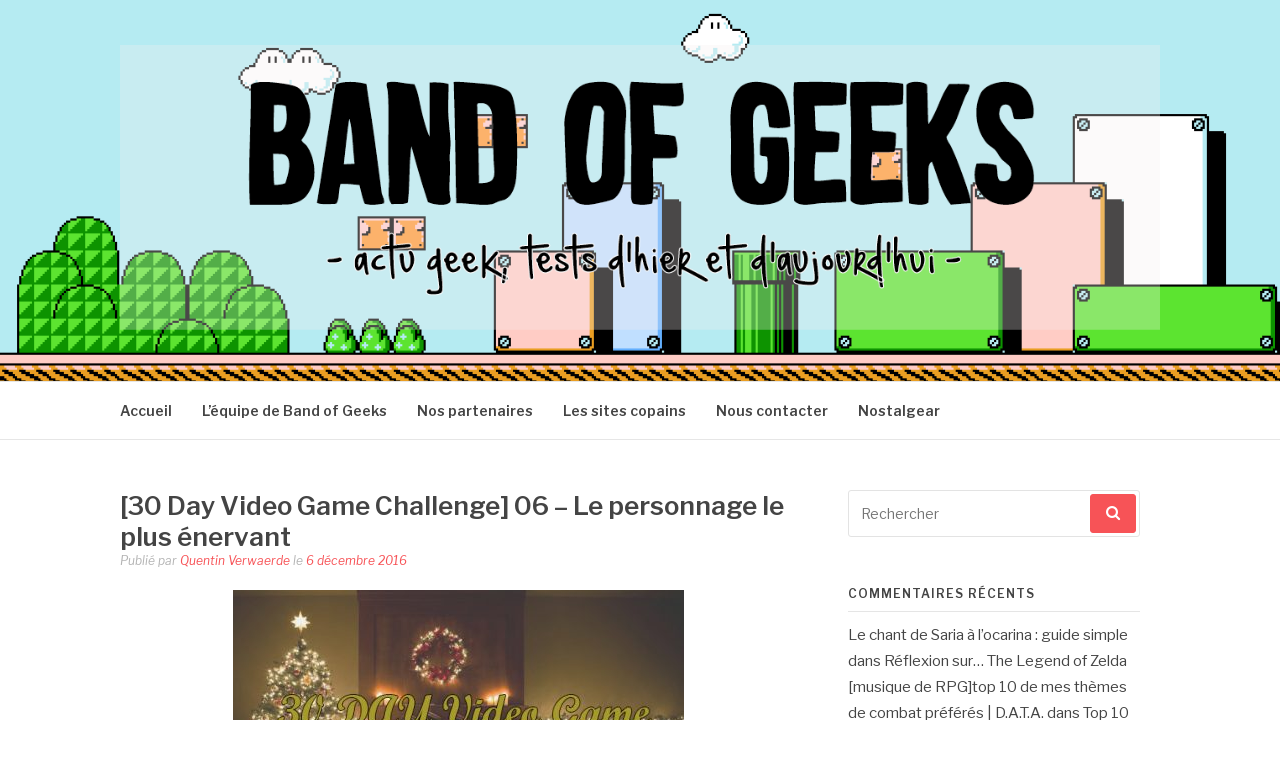

--- FILE ---
content_type: text/html; charset=UTF-8
request_url: https://bandofgeeks.fr/30-day-video-game-challenge-06-personnage-plus-enervant/
body_size: 19443
content:
<!DOCTYPE html>
<html lang="fr-FR">
<head>
<meta charset="UTF-8">
<meta name="viewport" content="width=device-width, initial-scale=1">
<link rel="profile" href="http://gmpg.org/xfn/11">
<link rel="pingback" href="https://bandofgeeks.fr/xmlrpc.php">

<meta name='robots' content='index, follow, max-image-preview:large, max-snippet:-1, max-video-preview:-1' />

	<!-- This site is optimized with the Yoast SEO plugin v26.7 - https://yoast.com/wordpress/plugins/seo/ -->
	<title>[30 Day Video Game Challenge] 06 - Le personnage le plus énervant - Band of Geeks</title>
	<meta name="description" content="Un 30 Day Video Game Challenge sous le signe d&#039;Orangina Rouge puisque le thème d&#039;aujourd&#039;hui est &quot;le personnage le plus énervant&quot;" />
	<link rel="canonical" href="https://bandofgeeks.fr/30-day-video-game-challenge-06-personnage-plus-enervant/" />
	<meta property="og:locale" content="fr_FR" />
	<meta property="og:type" content="article" />
	<meta property="og:title" content="[30 Day Video Game Challenge] 06 - Le personnage le plus énervant - Band of Geeks" />
	<meta property="og:description" content="Un 30 Day Video Game Challenge sous le signe d&#039;Orangina Rouge puisque le thème d&#039;aujourd&#039;hui est &quot;le personnage le plus énervant&quot;" />
	<meta property="og:url" content="https://bandofgeeks.fr/30-day-video-game-challenge-06-personnage-plus-enervant/" />
	<meta property="og:site_name" content="Band of Geeks" />
	<meta property="article:publisher" content="https://www.facebook.com/bandofgeeksfr" />
	<meta property="article:published_time" content="2016-12-06T06:00:59+00:00" />
	<meta property="og:image" content="https://bandofgeeks.fr/wp-content/uploads/2016/12/30-Day-Video-Game-Challenge-Logo-Band-of-Geeks.jpg" />
	<meta property="og:image:width" content="615" />
	<meta property="og:image:height" content="409" />
	<meta property="og:image:type" content="image/jpeg" />
	<meta name="author" content="Quentin Verwaerde" />
	<meta name="twitter:label1" content="Écrit par" />
	<meta name="twitter:data1" content="Quentin Verwaerde" />
	<meta name="twitter:label2" content="Durée de lecture estimée" />
	<meta name="twitter:data2" content="2 minutes" />
	<script type="application/ld+json" class="yoast-schema-graph">{"@context":"https://schema.org","@graph":[{"@type":"Article","@id":"https://bandofgeeks.fr/30-day-video-game-challenge-06-personnage-plus-enervant/#article","isPartOf":{"@id":"https://bandofgeeks.fr/30-day-video-game-challenge-06-personnage-plus-enervant/"},"author":{"name":"Quentin Verwaerde","@id":"https://bandofgeeks.fr/#/schema/person/9f8d9b4d1810d71dd8a6840a11b18b7e"},"headline":"[30 Day Video Game Challenge] 06 &#8211; Le personnage le plus énervant","datePublished":"2016-12-06T06:00:59+00:00","mainEntityOfPage":{"@id":"https://bandofgeeks.fr/30-day-video-game-challenge-06-personnage-plus-enervant/"},"wordCount":421,"commentCount":0,"publisher":{"@id":"https://bandofgeeks.fr/#organization"},"image":{"@id":"https://bandofgeeks.fr/30-day-video-game-challenge-06-personnage-plus-enervant/#primaryimage"},"thumbnailUrl":"https://bandofgeeks.fr/wp-content/uploads/2016/12/30-Day-Video-Game-Challenge-Logo-Band-of-Geeks.jpg","keywords":["Faris Nyannyan","Steins;Gate","visual-novel","Vitapéro"],"articleSection":["30 Day Video Game Challenge","Jeux Vidéo","PC","Playstation 3","PlayStation Vita"],"inLanguage":"fr-FR","potentialAction":[{"@type":"CommentAction","name":"Comment","target":["https://bandofgeeks.fr/30-day-video-game-challenge-06-personnage-plus-enervant/#respond"]}]},{"@type":"WebPage","@id":"https://bandofgeeks.fr/30-day-video-game-challenge-06-personnage-plus-enervant/","url":"https://bandofgeeks.fr/30-day-video-game-challenge-06-personnage-plus-enervant/","name":"[30 Day Video Game Challenge] 06 - Le personnage le plus énervant - Band of Geeks","isPartOf":{"@id":"https://bandofgeeks.fr/#website"},"primaryImageOfPage":{"@id":"https://bandofgeeks.fr/30-day-video-game-challenge-06-personnage-plus-enervant/#primaryimage"},"image":{"@id":"https://bandofgeeks.fr/30-day-video-game-challenge-06-personnage-plus-enervant/#primaryimage"},"thumbnailUrl":"https://bandofgeeks.fr/wp-content/uploads/2016/12/30-Day-Video-Game-Challenge-Logo-Band-of-Geeks.jpg","datePublished":"2016-12-06T06:00:59+00:00","description":"Un 30 Day Video Game Challenge sous le signe d'Orangina Rouge puisque le thème d'aujourd'hui est \"le personnage le plus énervant\"","breadcrumb":{"@id":"https://bandofgeeks.fr/30-day-video-game-challenge-06-personnage-plus-enervant/#breadcrumb"},"inLanguage":"fr-FR","potentialAction":[{"@type":"ReadAction","target":["https://bandofgeeks.fr/30-day-video-game-challenge-06-personnage-plus-enervant/"]}]},{"@type":"ImageObject","inLanguage":"fr-FR","@id":"https://bandofgeeks.fr/30-day-video-game-challenge-06-personnage-plus-enervant/#primaryimage","url":"https://bandofgeeks.fr/wp-content/uploads/2016/12/30-Day-Video-Game-Challenge-Logo-Band-of-Geeks.jpg","contentUrl":"https://bandofgeeks.fr/wp-content/uploads/2016/12/30-Day-Video-Game-Challenge-Logo-Band-of-Geeks.jpg","width":615,"height":409},{"@type":"BreadcrumbList","@id":"https://bandofgeeks.fr/30-day-video-game-challenge-06-personnage-plus-enervant/#breadcrumb","itemListElement":[{"@type":"ListItem","position":1,"name":"Accueil","item":"https://bandofgeeks.fr/"},{"@type":"ListItem","position":2,"name":"[30 Day Video Game Challenge] 06 &#8211; Le personnage le plus énervant"}]},{"@type":"WebSite","@id":"https://bandofgeeks.fr/#website","url":"https://bandofgeeks.fr/","name":"Band of Geeks","description":"Actu Geek d&#039;hier et d&#039;aujourd&#039;hui","publisher":{"@id":"https://bandofgeeks.fr/#organization"},"potentialAction":[{"@type":"SearchAction","target":{"@type":"EntryPoint","urlTemplate":"https://bandofgeeks.fr/?s={search_term_string}"},"query-input":{"@type":"PropertyValueSpecification","valueRequired":true,"valueName":"search_term_string"}}],"inLanguage":"fr-FR"},{"@type":"Organization","@id":"https://bandofgeeks.fr/#organization","name":"Band of Geeks","url":"https://bandofgeeks.fr/","logo":{"@type":"ImageObject","inLanguage":"fr-FR","@id":"https://bandofgeeks.fr/#/schema/logo/image/","url":"http://bandofgeeks.fr/wp-content/uploads/2015/04/Band-of-Geeks-Logo.png","contentUrl":"http://bandofgeeks.fr/wp-content/uploads/2015/04/Band-of-Geeks-Logo.png","width":382,"height":384,"caption":"Band of Geeks"},"image":{"@id":"https://bandofgeeks.fr/#/schema/logo/image/"},"sameAs":["https://www.facebook.com/bandofgeeksfr"]},{"@type":"Person","@id":"https://bandofgeeks.fr/#/schema/person/9f8d9b4d1810d71dd8a6840a11b18b7e","name":"Quentin Verwaerde","image":{"@type":"ImageObject","inLanguage":"fr-FR","@id":"https://bandofgeeks.fr/#/schema/person/image/","url":"https://secure.gravatar.com/avatar/ecd7c542476d96765b9482df92348700d6ed45227e3f771327443bd1050757ce?s=96&d=wp_user_avatar&r=g","contentUrl":"https://secure.gravatar.com/avatar/ecd7c542476d96765b9482df92348700d6ed45227e3f771327443bd1050757ce?s=96&d=wp_user_avatar&r=g","caption":"Quentin Verwaerde"},"description":"Passionné de Tokusatsu et accro à ma PSVita, je suis aussi chasseur de trophées à mes heures perdues : www.psnprofiles/aka-0","sameAs":["https://x.com/GVQuentin"],"url":"https://bandofgeeks.fr/author/quentin/"}]}</script>
	<!-- / Yoast SEO plugin. -->


<link rel='dns-prefetch' href='//secure.gravatar.com' />
<link rel='dns-prefetch' href='//cdn.jsdelivr.net' />
<link rel='dns-prefetch' href='//stats.wp.com' />
<link rel='dns-prefetch' href='//fonts.googleapis.com' />
<link rel='dns-prefetch' href='//v0.wordpress.com' />
<link rel='dns-prefetch' href='//widgets.wp.com' />
<link rel='dns-prefetch' href='//s0.wp.com' />
<link rel='dns-prefetch' href='//0.gravatar.com' />
<link rel='dns-prefetch' href='//1.gravatar.com' />
<link rel='dns-prefetch' href='//2.gravatar.com' />
<link rel="alternate" type="application/rss+xml" title="Band of Geeks &raquo; Flux" href="https://bandofgeeks.fr/feed/" />
<link rel="alternate" type="application/rss+xml" title="Band of Geeks &raquo; Flux des commentaires" href="https://bandofgeeks.fr/comments/feed/" />
<link rel="alternate" type="application/rss+xml" title="Band of Geeks &raquo; [30 Day Video Game Challenge] 06 &#8211; Le personnage le plus énervant Flux des commentaires" href="https://bandofgeeks.fr/30-day-video-game-challenge-06-personnage-plus-enervant/feed/" />
<link rel="alternate" title="oEmbed (JSON)" type="application/json+oembed" href="https://bandofgeeks.fr/wp-json/oembed/1.0/embed?url=https%3A%2F%2Fbandofgeeks.fr%2F30-day-video-game-challenge-06-personnage-plus-enervant%2F" />
<link rel="alternate" title="oEmbed (XML)" type="text/xml+oembed" href="https://bandofgeeks.fr/wp-json/oembed/1.0/embed?url=https%3A%2F%2Fbandofgeeks.fr%2F30-day-video-game-challenge-06-personnage-plus-enervant%2F&#038;format=xml" />
<style id='wp-img-auto-sizes-contain-inline-css' type='text/css'>
img:is([sizes=auto i],[sizes^="auto," i]){contain-intrinsic-size:3000px 1500px}
/*# sourceURL=wp-img-auto-sizes-contain-inline-css */
</style>
<link rel='stylesheet' id='usrStyle-css' href='https://bandofgeeks.fr/wp-content/plugins/universal-star-rating/css/style.css?ver=6.9' type='text/css' media='all' />
<style id='wp-emoji-styles-inline-css' type='text/css'>

	img.wp-smiley, img.emoji {
		display: inline !important;
		border: none !important;
		box-shadow: none !important;
		height: 1em !important;
		width: 1em !important;
		margin: 0 0.07em !important;
		vertical-align: -0.1em !important;
		background: none !important;
		padding: 0 !important;
	}
/*# sourceURL=wp-emoji-styles-inline-css */
</style>
<style id='wp-block-library-inline-css' type='text/css'>
:root{--wp-block-synced-color:#7a00df;--wp-block-synced-color--rgb:122,0,223;--wp-bound-block-color:var(--wp-block-synced-color);--wp-editor-canvas-background:#ddd;--wp-admin-theme-color:#007cba;--wp-admin-theme-color--rgb:0,124,186;--wp-admin-theme-color-darker-10:#006ba1;--wp-admin-theme-color-darker-10--rgb:0,107,160.5;--wp-admin-theme-color-darker-20:#005a87;--wp-admin-theme-color-darker-20--rgb:0,90,135;--wp-admin-border-width-focus:2px}@media (min-resolution:192dpi){:root{--wp-admin-border-width-focus:1.5px}}.wp-element-button{cursor:pointer}:root .has-very-light-gray-background-color{background-color:#eee}:root .has-very-dark-gray-background-color{background-color:#313131}:root .has-very-light-gray-color{color:#eee}:root .has-very-dark-gray-color{color:#313131}:root .has-vivid-green-cyan-to-vivid-cyan-blue-gradient-background{background:linear-gradient(135deg,#00d084,#0693e3)}:root .has-purple-crush-gradient-background{background:linear-gradient(135deg,#34e2e4,#4721fb 50%,#ab1dfe)}:root .has-hazy-dawn-gradient-background{background:linear-gradient(135deg,#faaca8,#dad0ec)}:root .has-subdued-olive-gradient-background{background:linear-gradient(135deg,#fafae1,#67a671)}:root .has-atomic-cream-gradient-background{background:linear-gradient(135deg,#fdd79a,#004a59)}:root .has-nightshade-gradient-background{background:linear-gradient(135deg,#330968,#31cdcf)}:root .has-midnight-gradient-background{background:linear-gradient(135deg,#020381,#2874fc)}:root{--wp--preset--font-size--normal:16px;--wp--preset--font-size--huge:42px}.has-regular-font-size{font-size:1em}.has-larger-font-size{font-size:2.625em}.has-normal-font-size{font-size:var(--wp--preset--font-size--normal)}.has-huge-font-size{font-size:var(--wp--preset--font-size--huge)}.has-text-align-center{text-align:center}.has-text-align-left{text-align:left}.has-text-align-right{text-align:right}.has-fit-text{white-space:nowrap!important}#end-resizable-editor-section{display:none}.aligncenter{clear:both}.items-justified-left{justify-content:flex-start}.items-justified-center{justify-content:center}.items-justified-right{justify-content:flex-end}.items-justified-space-between{justify-content:space-between}.screen-reader-text{border:0;clip-path:inset(50%);height:1px;margin:-1px;overflow:hidden;padding:0;position:absolute;width:1px;word-wrap:normal!important}.screen-reader-text:focus{background-color:#ddd;clip-path:none;color:#444;display:block;font-size:1em;height:auto;left:5px;line-height:normal;padding:15px 23px 14px;text-decoration:none;top:5px;width:auto;z-index:100000}html :where(.has-border-color){border-style:solid}html :where([style*=border-top-color]){border-top-style:solid}html :where([style*=border-right-color]){border-right-style:solid}html :where([style*=border-bottom-color]){border-bottom-style:solid}html :where([style*=border-left-color]){border-left-style:solid}html :where([style*=border-width]){border-style:solid}html :where([style*=border-top-width]){border-top-style:solid}html :where([style*=border-right-width]){border-right-style:solid}html :where([style*=border-bottom-width]){border-bottom-style:solid}html :where([style*=border-left-width]){border-left-style:solid}html :where(img[class*=wp-image-]){height:auto;max-width:100%}:where(figure){margin:0 0 1em}html :where(.is-position-sticky){--wp-admin--admin-bar--position-offset:var(--wp-admin--admin-bar--height,0px)}@media screen and (max-width:600px){html :where(.is-position-sticky){--wp-admin--admin-bar--position-offset:0px}}

/*# sourceURL=wp-block-library-inline-css */
</style><style id='global-styles-inline-css' type='text/css'>
:root{--wp--preset--aspect-ratio--square: 1;--wp--preset--aspect-ratio--4-3: 4/3;--wp--preset--aspect-ratio--3-4: 3/4;--wp--preset--aspect-ratio--3-2: 3/2;--wp--preset--aspect-ratio--2-3: 2/3;--wp--preset--aspect-ratio--16-9: 16/9;--wp--preset--aspect-ratio--9-16: 9/16;--wp--preset--color--black: #000000;--wp--preset--color--cyan-bluish-gray: #abb8c3;--wp--preset--color--white: #ffffff;--wp--preset--color--pale-pink: #f78da7;--wp--preset--color--vivid-red: #cf2e2e;--wp--preset--color--luminous-vivid-orange: #ff6900;--wp--preset--color--luminous-vivid-amber: #fcb900;--wp--preset--color--light-green-cyan: #7bdcb5;--wp--preset--color--vivid-green-cyan: #00d084;--wp--preset--color--pale-cyan-blue: #8ed1fc;--wp--preset--color--vivid-cyan-blue: #0693e3;--wp--preset--color--vivid-purple: #9b51e0;--wp--preset--gradient--vivid-cyan-blue-to-vivid-purple: linear-gradient(135deg,rgb(6,147,227) 0%,rgb(155,81,224) 100%);--wp--preset--gradient--light-green-cyan-to-vivid-green-cyan: linear-gradient(135deg,rgb(122,220,180) 0%,rgb(0,208,130) 100%);--wp--preset--gradient--luminous-vivid-amber-to-luminous-vivid-orange: linear-gradient(135deg,rgb(252,185,0) 0%,rgb(255,105,0) 100%);--wp--preset--gradient--luminous-vivid-orange-to-vivid-red: linear-gradient(135deg,rgb(255,105,0) 0%,rgb(207,46,46) 100%);--wp--preset--gradient--very-light-gray-to-cyan-bluish-gray: linear-gradient(135deg,rgb(238,238,238) 0%,rgb(169,184,195) 100%);--wp--preset--gradient--cool-to-warm-spectrum: linear-gradient(135deg,rgb(74,234,220) 0%,rgb(151,120,209) 20%,rgb(207,42,186) 40%,rgb(238,44,130) 60%,rgb(251,105,98) 80%,rgb(254,248,76) 100%);--wp--preset--gradient--blush-light-purple: linear-gradient(135deg,rgb(255,206,236) 0%,rgb(152,150,240) 100%);--wp--preset--gradient--blush-bordeaux: linear-gradient(135deg,rgb(254,205,165) 0%,rgb(254,45,45) 50%,rgb(107,0,62) 100%);--wp--preset--gradient--luminous-dusk: linear-gradient(135deg,rgb(255,203,112) 0%,rgb(199,81,192) 50%,rgb(65,88,208) 100%);--wp--preset--gradient--pale-ocean: linear-gradient(135deg,rgb(255,245,203) 0%,rgb(182,227,212) 50%,rgb(51,167,181) 100%);--wp--preset--gradient--electric-grass: linear-gradient(135deg,rgb(202,248,128) 0%,rgb(113,206,126) 100%);--wp--preset--gradient--midnight: linear-gradient(135deg,rgb(2,3,129) 0%,rgb(40,116,252) 100%);--wp--preset--font-size--small: 13px;--wp--preset--font-size--medium: 20px;--wp--preset--font-size--large: 36px;--wp--preset--font-size--x-large: 42px;--wp--preset--spacing--20: 0.44rem;--wp--preset--spacing--30: 0.67rem;--wp--preset--spacing--40: 1rem;--wp--preset--spacing--50: 1.5rem;--wp--preset--spacing--60: 2.25rem;--wp--preset--spacing--70: 3.38rem;--wp--preset--spacing--80: 5.06rem;--wp--preset--shadow--natural: 6px 6px 9px rgba(0, 0, 0, 0.2);--wp--preset--shadow--deep: 12px 12px 50px rgba(0, 0, 0, 0.4);--wp--preset--shadow--sharp: 6px 6px 0px rgba(0, 0, 0, 0.2);--wp--preset--shadow--outlined: 6px 6px 0px -3px rgb(255, 255, 255), 6px 6px rgb(0, 0, 0);--wp--preset--shadow--crisp: 6px 6px 0px rgb(0, 0, 0);}:where(.is-layout-flex){gap: 0.5em;}:where(.is-layout-grid){gap: 0.5em;}body .is-layout-flex{display: flex;}.is-layout-flex{flex-wrap: wrap;align-items: center;}.is-layout-flex > :is(*, div){margin: 0;}body .is-layout-grid{display: grid;}.is-layout-grid > :is(*, div){margin: 0;}:where(.wp-block-columns.is-layout-flex){gap: 2em;}:where(.wp-block-columns.is-layout-grid){gap: 2em;}:where(.wp-block-post-template.is-layout-flex){gap: 1.25em;}:where(.wp-block-post-template.is-layout-grid){gap: 1.25em;}.has-black-color{color: var(--wp--preset--color--black) !important;}.has-cyan-bluish-gray-color{color: var(--wp--preset--color--cyan-bluish-gray) !important;}.has-white-color{color: var(--wp--preset--color--white) !important;}.has-pale-pink-color{color: var(--wp--preset--color--pale-pink) !important;}.has-vivid-red-color{color: var(--wp--preset--color--vivid-red) !important;}.has-luminous-vivid-orange-color{color: var(--wp--preset--color--luminous-vivid-orange) !important;}.has-luminous-vivid-amber-color{color: var(--wp--preset--color--luminous-vivid-amber) !important;}.has-light-green-cyan-color{color: var(--wp--preset--color--light-green-cyan) !important;}.has-vivid-green-cyan-color{color: var(--wp--preset--color--vivid-green-cyan) !important;}.has-pale-cyan-blue-color{color: var(--wp--preset--color--pale-cyan-blue) !important;}.has-vivid-cyan-blue-color{color: var(--wp--preset--color--vivid-cyan-blue) !important;}.has-vivid-purple-color{color: var(--wp--preset--color--vivid-purple) !important;}.has-black-background-color{background-color: var(--wp--preset--color--black) !important;}.has-cyan-bluish-gray-background-color{background-color: var(--wp--preset--color--cyan-bluish-gray) !important;}.has-white-background-color{background-color: var(--wp--preset--color--white) !important;}.has-pale-pink-background-color{background-color: var(--wp--preset--color--pale-pink) !important;}.has-vivid-red-background-color{background-color: var(--wp--preset--color--vivid-red) !important;}.has-luminous-vivid-orange-background-color{background-color: var(--wp--preset--color--luminous-vivid-orange) !important;}.has-luminous-vivid-amber-background-color{background-color: var(--wp--preset--color--luminous-vivid-amber) !important;}.has-light-green-cyan-background-color{background-color: var(--wp--preset--color--light-green-cyan) !important;}.has-vivid-green-cyan-background-color{background-color: var(--wp--preset--color--vivid-green-cyan) !important;}.has-pale-cyan-blue-background-color{background-color: var(--wp--preset--color--pale-cyan-blue) !important;}.has-vivid-cyan-blue-background-color{background-color: var(--wp--preset--color--vivid-cyan-blue) !important;}.has-vivid-purple-background-color{background-color: var(--wp--preset--color--vivid-purple) !important;}.has-black-border-color{border-color: var(--wp--preset--color--black) !important;}.has-cyan-bluish-gray-border-color{border-color: var(--wp--preset--color--cyan-bluish-gray) !important;}.has-white-border-color{border-color: var(--wp--preset--color--white) !important;}.has-pale-pink-border-color{border-color: var(--wp--preset--color--pale-pink) !important;}.has-vivid-red-border-color{border-color: var(--wp--preset--color--vivid-red) !important;}.has-luminous-vivid-orange-border-color{border-color: var(--wp--preset--color--luminous-vivid-orange) !important;}.has-luminous-vivid-amber-border-color{border-color: var(--wp--preset--color--luminous-vivid-amber) !important;}.has-light-green-cyan-border-color{border-color: var(--wp--preset--color--light-green-cyan) !important;}.has-vivid-green-cyan-border-color{border-color: var(--wp--preset--color--vivid-green-cyan) !important;}.has-pale-cyan-blue-border-color{border-color: var(--wp--preset--color--pale-cyan-blue) !important;}.has-vivid-cyan-blue-border-color{border-color: var(--wp--preset--color--vivid-cyan-blue) !important;}.has-vivid-purple-border-color{border-color: var(--wp--preset--color--vivid-purple) !important;}.has-vivid-cyan-blue-to-vivid-purple-gradient-background{background: var(--wp--preset--gradient--vivid-cyan-blue-to-vivid-purple) !important;}.has-light-green-cyan-to-vivid-green-cyan-gradient-background{background: var(--wp--preset--gradient--light-green-cyan-to-vivid-green-cyan) !important;}.has-luminous-vivid-amber-to-luminous-vivid-orange-gradient-background{background: var(--wp--preset--gradient--luminous-vivid-amber-to-luminous-vivid-orange) !important;}.has-luminous-vivid-orange-to-vivid-red-gradient-background{background: var(--wp--preset--gradient--luminous-vivid-orange-to-vivid-red) !important;}.has-very-light-gray-to-cyan-bluish-gray-gradient-background{background: var(--wp--preset--gradient--very-light-gray-to-cyan-bluish-gray) !important;}.has-cool-to-warm-spectrum-gradient-background{background: var(--wp--preset--gradient--cool-to-warm-spectrum) !important;}.has-blush-light-purple-gradient-background{background: var(--wp--preset--gradient--blush-light-purple) !important;}.has-blush-bordeaux-gradient-background{background: var(--wp--preset--gradient--blush-bordeaux) !important;}.has-luminous-dusk-gradient-background{background: var(--wp--preset--gradient--luminous-dusk) !important;}.has-pale-ocean-gradient-background{background: var(--wp--preset--gradient--pale-ocean) !important;}.has-electric-grass-gradient-background{background: var(--wp--preset--gradient--electric-grass) !important;}.has-midnight-gradient-background{background: var(--wp--preset--gradient--midnight) !important;}.has-small-font-size{font-size: var(--wp--preset--font-size--small) !important;}.has-medium-font-size{font-size: var(--wp--preset--font-size--medium) !important;}.has-large-font-size{font-size: var(--wp--preset--font-size--large) !important;}.has-x-large-font-size{font-size: var(--wp--preset--font-size--x-large) !important;}
/*# sourceURL=global-styles-inline-css */
</style>

<style id='classic-theme-styles-inline-css' type='text/css'>
/*! This file is auto-generated */
.wp-block-button__link{color:#fff;background-color:#32373c;border-radius:9999px;box-shadow:none;text-decoration:none;padding:calc(.667em + 2px) calc(1.333em + 2px);font-size:1.125em}.wp-block-file__button{background:#32373c;color:#fff;text-decoration:none}
/*# sourceURL=/wp-includes/css/classic-themes.min.css */
</style>
<link rel='stylesheet' id='wp-components-css' href='https://bandofgeeks.fr/wp-includes/css/dist/components/style.min.css?ver=6.9' type='text/css' media='all' />
<link rel='stylesheet' id='wp-preferences-css' href='https://bandofgeeks.fr/wp-includes/css/dist/preferences/style.min.css?ver=6.9' type='text/css' media='all' />
<link rel='stylesheet' id='wp-block-editor-css' href='https://bandofgeeks.fr/wp-includes/css/dist/block-editor/style.min.css?ver=6.9' type='text/css' media='all' />
<link rel='stylesheet' id='wp-reusable-blocks-css' href='https://bandofgeeks.fr/wp-includes/css/dist/reusable-blocks/style.min.css?ver=6.9' type='text/css' media='all' />
<link rel='stylesheet' id='wp-patterns-css' href='https://bandofgeeks.fr/wp-includes/css/dist/patterns/style.min.css?ver=6.9' type='text/css' media='all' />
<link rel='stylesheet' id='wp-editor-css' href='https://bandofgeeks.fr/wp-includes/css/dist/editor/style.min.css?ver=6.9' type='text/css' media='all' />
<link rel='stylesheet' id='i2-pros-cons-block-style-css-css' href='https://bandofgeeks.fr/wp-content/plugins/i2-pro-cons/dist/blocks.editor.build.css?ver=1.3.1' type='text/css' media='all' />
<style id='i2-pros-cons-block-style-css-inline-css' type='text/css'>
 .i2-pros-cons-main-wrapper .i2pctitle{text-align: center!important;} .i2-pros-cons-main-wrapper .i2pctitle{color: #ffffff!important;} .i2-pros-cons-main-wrapper .i2pctitle{background-color: #000000!important;} .i2-pros-cons-wrapper .i2-cons-title,.i2-pros-cons-wrapper .i2-pros-title{color: #ffffff!important;}.i2-pros-cons-wrapper .i2-pros-title {background-color: #00bf08 !important;} .i2-pros-cons-wrapper .i2-cons-title{background-color: #bf000a!important;} .i2-pros-cons-wrapper .section ul li i{top: 8px!important;} .i2-pros-cons-wrapper .i2-pros  ul li i{color: #00bf08!important;} .i2-pros-cons-wrapper .i2-cons ul li i{color: #bf000a!important;} .i2-pros-cons-main-wrapper .i2-button-wrapper a{color: #ffffff!important;} .i2-pros-cons-main-wrapper .i2-button-wrapper a{background-color: #00bf08; border-color:#00bf08;} .i2-pros-cons-main-wrapper .i2-button-wrapper a:hover{background-color: #bf000a; border-color:#bf000a;}
/*# sourceURL=i2-pros-cons-block-style-css-inline-css */
</style>
<link rel='stylesheet' id='i2-pros-and-cons-custom-fonts-icons-style-css' href='https://bandofgeeks.fr/wp-content/plugins/i2-pro-cons/dist/fonts/styles.css?ver=1.3.1' type='text/css' media='all' />
<link rel='stylesheet' id='ppress-frontend-css' href='https://bandofgeeks.fr/wp-content/plugins/wp-user-avatar/assets/css/frontend.min.css?ver=4.15.23' type='text/css' media='all' />
<link rel='stylesheet' id='ppress-flatpickr-css' href='https://bandofgeeks.fr/wp-content/plugins/wp-user-avatar/assets/flatpickr/flatpickr.min.css?ver=4.15.23' type='text/css' media='all' />
<link rel='stylesheet' id='ppress-select2-css' href='https://bandofgeeks.fr/wp-content/plugins/wp-user-avatar/assets/select2/select2.min.css?ver=6.9' type='text/css' media='all' />
<link rel='stylesheet' id='fashify-fonts-css' href='https://fonts.googleapis.com/css?family=Libre+Franklin%3A300%2C300i%2C400%2C400i%2C600%2C600i%2C800%2C800i&#038;subset=latin%2Clatin-ext' type='text/css' media='all' />
<link rel='stylesheet' id='font-awesome-css' href='https://bandofgeeks.fr/wp-content/themes/fashify/assets/css/font-awesome.min.css?ver=4.5' type='text/css' media='all' />
<link rel='stylesheet' id='fashify-style-css' href='https://bandofgeeks.fr/wp-content/themes/fashify/style.css?ver=6.9' type='text/css' media='all' />
<style id='fashify-style-inline-css' type='text/css'>

				.entry-meta a,
				.main-navigation a:hover,
				.main-navigation .current-menu-item > a,
				.main-navigation .current-menu-ancestor > a,
				.widget_tag_cloud a:hover,
                a:hover,
				.social-links ul a:hover::before
				 {
					 color : #f75357;
				 }
				button, input[type="button"], input[type="reset"], input[type="submit"]{
                    background: #f75357;
					border-color : #f75357;
                }
				.widget_tag_cloud a:hover { border-color : #f75357;}
                .main-navigation a,
				h1.entry-title,
				.widget-title,
				.footer-staff-picks h3,
				.navigation .current
				{
                	color: #444;
                }
                button:hover, input[type="button"]:hover,
				input[type="reset"]:hover,
				input[type="submit"]:hover {
                        background: #444;
						border-color: #444;
                }.site-header {  background-image: url(https://bandofgeeks.fr/wp-content/uploads/2015/08/Band-of-Geeks-header-Super-Mario-Bros-3-gif.gif); background-repeat: no-repeat; background-size: cover; }
/*# sourceURL=fashify-style-inline-css */
</style>
<link rel='stylesheet' id='jetpack_likes-css' href='https://bandofgeeks.fr/wp-content/plugins/jetpack/modules/likes/style.css?ver=15.4' type='text/css' media='all' />
<style id='akismet-widget-style-inline-css' type='text/css'>

			.a-stats {
				--akismet-color-mid-green: #357b49;
				--akismet-color-white: #fff;
				--akismet-color-light-grey: #f6f7f7;

				max-width: 350px;
				width: auto;
			}

			.a-stats * {
				all: unset;
				box-sizing: border-box;
			}

			.a-stats strong {
				font-weight: 600;
			}

			.a-stats a.a-stats__link,
			.a-stats a.a-stats__link:visited,
			.a-stats a.a-stats__link:active {
				background: var(--akismet-color-mid-green);
				border: none;
				box-shadow: none;
				border-radius: 8px;
				color: var(--akismet-color-white);
				cursor: pointer;
				display: block;
				font-family: -apple-system, BlinkMacSystemFont, 'Segoe UI', 'Roboto', 'Oxygen-Sans', 'Ubuntu', 'Cantarell', 'Helvetica Neue', sans-serif;
				font-weight: 500;
				padding: 12px;
				text-align: center;
				text-decoration: none;
				transition: all 0.2s ease;
			}

			/* Extra specificity to deal with TwentyTwentyOne focus style */
			.widget .a-stats a.a-stats__link:focus {
				background: var(--akismet-color-mid-green);
				color: var(--akismet-color-white);
				text-decoration: none;
			}

			.a-stats a.a-stats__link:hover {
				filter: brightness(110%);
				box-shadow: 0 4px 12px rgba(0, 0, 0, 0.06), 0 0 2px rgba(0, 0, 0, 0.16);
			}

			.a-stats .count {
				color: var(--akismet-color-white);
				display: block;
				font-size: 1.5em;
				line-height: 1.4;
				padding: 0 13px;
				white-space: nowrap;
			}
		
/*# sourceURL=akismet-widget-style-inline-css */
</style>
<link rel='stylesheet' id='sharedaddy-css' href='https://bandofgeeks.fr/wp-content/plugins/jetpack/modules/sharedaddy/sharing.css?ver=15.4' type='text/css' media='all' />
<link rel='stylesheet' id='social-logos-css' href='https://bandofgeeks.fr/wp-content/plugins/jetpack/_inc/social-logos/social-logos.min.css?ver=15.4' type='text/css' media='all' />
<script type="text/javascript" src="https://bandofgeeks.fr/wp-includes/js/jquery/jquery.min.js?ver=3.7.1" id="jquery-core-js"></script>
<script type="text/javascript" src="https://bandofgeeks.fr/wp-includes/js/jquery/jquery-migrate.min.js?ver=3.4.1" id="jquery-migrate-js"></script>
<script type="text/javascript" src="https://bandofgeeks.fr/wp-content/plugins/blur-text/blur-text.js?ver=2.0.0" id="blur_linsoft-js"></script>
<script type="text/javascript" src="https://bandofgeeks.fr/wp-content/plugins/wp-user-avatar/assets/flatpickr/flatpickr.min.js?ver=4.15.23" id="ppress-flatpickr-js"></script>
<script type="text/javascript" src="https://bandofgeeks.fr/wp-content/plugins/wp-user-avatar/assets/select2/select2.min.js?ver=4.15.23" id="ppress-select2-js"></script>
<link rel="https://api.w.org/" href="https://bandofgeeks.fr/wp-json/" /><link rel="alternate" title="JSON" type="application/json" href="https://bandofgeeks.fr/wp-json/wp/v2/posts/8399" /><link rel="EditURI" type="application/rsd+xml" title="RSD" href="https://bandofgeeks.fr/xmlrpc.php?rsd" />
<meta name="generator" content="WordPress 6.9" />
<link rel='shortlink' href='https://wp.me/p53yL3-2bt' />

<!-- StarBox - the Author Box for Humans 3.5.4, visit: https://wordpress.org/plugins/starbox/ -->
<!-- /StarBox - the Author Box for Humans -->

<link rel='stylesheet' id='8e49388527-css' href='https://bandofgeeks.fr/wp-content/plugins/starbox/themes/fancy/css/frontend.min.css?ver=3.5.4' type='text/css' media='all' />
<script type="text/javascript" src="https://bandofgeeks.fr/wp-content/plugins/starbox/themes/fancy/js/frontend.min.js?ver=3.5.4" id="e83d32551c-js"></script>
<link rel='stylesheet' id='ddec63f6f1-css' href='https://bandofgeeks.fr/wp-content/plugins/starbox/themes/admin/css/hidedefault.min.css?ver=3.5.4' type='text/css' media='all' />
	<style>img#wpstats{display:none}</style>
		<style type="text/css">.recentcomments a{display:inline !important;padding:0 !important;margin:0 !important;}</style><!-- All in one Favicon 4.8 --><link rel="icon" href="http://bandofgeeks.fr/wp-content/uploads/2014/09/bip.gif" type="image/gif"/>
<style type="text/css">.broken_link, a.broken_link {
	text-decoration: line-through;
}</style>	<style type="text/css">
			.site-title,
		.site-description {
			position: absolute;
			clip: rect(1px, 1px, 1px, 1px);
		}
		</style>
	<link rel='stylesheet' id='simple-share-buttons-adder-ssba-css' href='https://bandofgeeks.fr/wp-content/plugins/simple-share-buttons-adder/css/ssba.css?ver=1746872758' type='text/css' media='all' />
<style id='simple-share-buttons-adder-ssba-inline-css' type='text/css'>
	.ssba {
									
									
									
									
								}
								.ssba img
								{
									width: 120px !important;
									padding: 0px;
									border:  0;
									box-shadow: none !important;
									display: inline !important;
									vertical-align: middle;
									box-sizing: unset;
								}

								.ssba-classic-2 .ssbp-text {
									display: none!important;
								}

								.ssba .fb-save
								{
								padding: 0px;
								line-height: 115px; }
								.ssba, .ssba a
								{
									text-decoration:none;
									background: none;
									
									
									
									font-weight: bold;
								}
								

			   #ssba-bar-2 .ssbp-bar-list {
					max-width: 48px !important;;
			   }
			   #ssba-bar-2 .ssbp-bar-list li a {height: 48px !important; width: 48px !important; 
				}
				#ssba-bar-2 .ssbp-bar-list li a:hover {
				}

				#ssba-bar-2 .ssbp-bar-list li a svg,
				 #ssba-bar-2 .ssbp-bar-list li a svg path, .ssbp-bar-list li a.ssbp-surfingbird span:not(.color-icon) svg polygon {line-height: 48px !important;; font-size: 18px;}
				#ssba-bar-2 .ssbp-bar-list li a:hover svg,
				 #ssba-bar-2 .ssbp-bar-list li a:hover svg path, .ssbp-bar-list li a.ssbp-surfingbird span:not(.color-icon) svg polygon {}
				#ssba-bar-2 .ssbp-bar-list li {
				margin: 0px 0!important;
				}@media only screen and ( max-width: 750px ) {
				#ssba-bar-2 {
				display: block;
				}
			}
/*# sourceURL=simple-share-buttons-adder-ssba-inline-css */
</style>
</head>

<body class="wp-singular post-template-default single single-post postid-8399 single-format-standard wp-custom-logo wp-theme-fashify group-blog">
<div id="page" class="site">
	<a class="skip-link screen-reader-text" href="#main">Aller au contenu</a>

	<header id="masthead" class="site-header" role="banner">
		<div class="container">

			<div class="site-branding">

								<div class="site-logo">
					<a href="https://bandofgeeks.fr/" class="custom-logo-link" rel="home"><img width="1239" height="339" src="https://bandofgeeks.fr/wp-content/uploads/2015/08/Logo-Band-of-Geeks-edition-ouatmille.png" class="custom-logo" alt="Band of Geeks" decoding="async" fetchpriority="high" srcset="https://bandofgeeks.fr/wp-content/uploads/2015/08/Logo-Band-of-Geeks-edition-ouatmille.png 1239w, https://bandofgeeks.fr/wp-content/uploads/2015/08/Logo-Band-of-Geeks-edition-ouatmille-550x150.png 550w, https://bandofgeeks.fr/wp-content/uploads/2015/08/Logo-Band-of-Geeks-edition-ouatmille-1024x280.png 1024w" sizes="(max-width: 1239px) 100vw, 1239px" /></a>				</div>
				
									<p class="site-title"><a href="https://bandofgeeks.fr/" rel="home">Band of Geeks</a></p>
									<p class="site-description">Actu Geek d&#039;hier et d&#039;aujourd&#039;hui</p>
				
			</div><!-- .site-branding -->

			<div class="social-menu">
							</div>

		</div>

	</header><!-- #masthead -->

	<nav id="site-navigation" class="main-navigation" role="navigation">
		<div class="container">

			<button class="menu-toggle" aria-controls="top-menu" aria-expanded="false">Menu</button>
			<div class="menu-menu-1-container"><ul id="primary-menu" class="menu"><li id="menu-item-39" class="menu-item menu-item-type-custom menu-item-object-custom menu-item-home menu-item-39"><a href="http://bandofgeeks.fr/">Accueil</a></li>
<li id="menu-item-53" class="menu-item menu-item-type-post_type menu-item-object-page menu-item-53"><a href="https://bandofgeeks.fr/equipe-band-of-geeks/">L&rsquo;équipe de Band of Geeks</a></li>
<li id="menu-item-4710" class="menu-item menu-item-type-post_type menu-item-object-page menu-item-4710"><a target="_blank" href="https://bandofgeeks.fr/band-of-geeks-partenaires/">Nos partenaires</a></li>
<li id="menu-item-4711" class="menu-item menu-item-type-post_type menu-item-object-page menu-item-4711"><a href="https://bandofgeeks.fr/les-sites-copains/">Les sites copains</a></li>
<li id="menu-item-432" class="menu-item menu-item-type-post_type menu-item-object-page menu-item-432"><a href="https://bandofgeeks.fr/contacter/">Nous contacter</a></li>
<li id="menu-item-17456" class="menu-item menu-item-type-post_type menu-item-object-page menu-item-17456"><a target="_blank" href="https://bandofgeeks.fr/nostalgear/">Nostalgear</a></li>
</ul></div>
		</div>
	</nav><!-- #site-navigation -->

	<div id="content" class="site-content">

<div class="container right-sidebar">
	<div id="primary" class="content-area">
		<main id="main" class="site-main" role="main">

		<article id="post-8399" class="post-8399 post type-post status-publish format-standard hentry category-30-day-video-game-challenge category-jeux-video category-pc category-playstation3 category-playstation-vita tag-faris-nyannyan tag-steinsgate tag-visual-novel tag-vitapero no-post-thumbnail">
	<header class="entry-header">
		<h1 class="entry-title">[30 Day Video Game Challenge] 06 &#8211; Le personnage le plus énervant</h1>
		<div class="entry-meta">
			<span class="byline"> Publié par <span class="author vcard"><a class="url fn n" href="https://bandofgeeks.fr/author/quentin/">Quentin Verwaerde</a></span></span><span class="posted-on"> le <a href="https://bandofgeeks.fr/30-day-video-game-challenge-06-personnage-plus-enervant/" rel="bookmark"><time class="entry-date published" datetime="2016-12-06T07:00:59+01:00">6 décembre 2016</time><time class="updated" datetime="2016-12-05T23:22:56+01:00">5 décembre 2016</time></a></span>		</div><!-- .entry-meta -->
	</header><!-- .entry-header -->

    
	<div class="entry-content">
		<p><a href="https://bandofgeeks.fr/wp-content/uploads/2016/12/30-Day-Video-Game-Challenge-Logo-Band-of-Geeks.jpg" target="_blank"><img decoding="async" class="aligncenter wp-image-8325 size-medium" title="30 Day Video Game Challenge 05 Personnage énervant Band of Geeks (1)" src="https://bandofgeeks.fr/wp-content/uploads/2016/12/30-Day-Video-Game-Challenge-Logo-Band-of-Geeks-451x300.jpg" alt="30-day-video-game-challenge-logo-band-of-geeks" width="451" height="300" srcset="https://bandofgeeks.fr/wp-content/uploads/2016/12/30-Day-Video-Game-Challenge-Logo-Band-of-Geeks-451x300.jpg 451w, https://bandofgeeks.fr/wp-content/uploads/2016/12/30-Day-Video-Game-Challenge-Logo-Band-of-Geeks.jpg 615w" sizes="(max-width: 451px) 100vw, 451px" /></a></p>
<h2 style="text-align: justify;"><strong>30 Day Video Game Challenge : Mais pourquoi est-il aussi méchant ? </strong></h2>
<p style="text-align: justify;">Le thème d&rsquo;aujourd&rsquo;hui est une sorte de défouloir, un moment où l&rsquo;on peut crier sa haine, toute sa rage et la colère qu&rsquo;on a ressenti pour un personnage. Mesdames, Messieurs, je vous présente le sixième <strong>30 Day Video Game Challenge</strong> spécial « le personnage le plus énervant » !</p>
<p style="text-align: justify;"><span id="more-8399"></span></p>
<p style="text-align: justify;">E<a href="https://bandofgeeks.fr/wp-content/uploads/2016/12/Faris-Nyannyan-30-Day-Video-Game-Challenge-Band-of-Geeks.jpg" target="_blank"><img decoding="async" class="alignleft wp-image-8401 size-thumbnail" title="30 Day Video Game Challenge 05 Personnage énervant Band of Geeks (2)" src="https://bandofgeeks.fr/wp-content/uploads/2016/12/Faris-Nyannyan-30-Day-Video-Game-Challenge-Band-of-Geeks-200x200.jpg" alt="faris-nyannyan-30-day-video-game-challenge-band-of-geeks" width="200" height="200" srcset="https://bandofgeeks.fr/wp-content/uploads/2016/12/Faris-Nyannyan-30-Day-Video-Game-Challenge-Band-of-Geeks-200x200.jpg 200w, https://bandofgeeks.fr/wp-content/uploads/2016/12/Faris-Nyannyan-30-Day-Video-Game-Challenge-Band-of-Geeks-120x120.jpg 120w" sizes="(max-width: 200px) 100vw, 200px" /></a>t pour rédiger ce <strong>30 Day Video Game Challenge</strong> je n&rsquo;ai pas vraiment eu à me creuser la tête puisque j&rsquo;ai récemment parlé dans <a href="https://bandofgeeks.fr/vitapero-visual-novel/" target="_blank">le podcast spécial visual-novel de Vitapéro</a> de ce personnage insupportable qu&rsquo;est <strong>Faris Nyannyan</strong>.</p>
<p style="text-align: justify;">Pour ceux et celles qui n&rsquo;ont toujours pas touché à <strong>Steins;Gate</strong>, et sachez que c&rsquo;est très mal !, <strong>Faris Nyannyan</strong> est un personnage mineur qui a le droit à sa propre fin et un minimum de développement pendant son arc. Malheureusement pour moi, c&rsquo;est aussi une manipulatrice antipathique et atteinte d&rsquo;un sérieux cas de <a href="http://www.urbandictionary.com/define.php?term=daddy%20issues" target="_blank">Daddy Issues</a>. Mais <strong>Faris Nyannyan</strong> n&rsquo;est pas insupportable simplement parce que c&rsquo;est une jeune fille qui manipule les hommes avec son corps, elle me sort aussi par les trous de nez parce que son personnage est écrit avec les pieds : c&rsquo;est une femme remarquablement intelligente, un maître dans la psychologie humaine, une fille de bonne famille qui contrôle le quartier d&rsquo;Akihabara et donc une fortune colossale et tout ce que le jeu en fait c&rsquo;est une cat-girl qui joue à un ersatz de Yu-Gi-Oh en parlant comme une attardée mentale.</p>
<p style="text-align: justify;">J&rsquo;ai adoré <strong>Steins;Gate</strong> et je recommande ce jeu à absolument tout le monde mais l&rsquo;arc et la fin de <strong>Faris</strong> m&rsquo;ont presque fait lâcher le jeu en plein milieu de l&rsquo;aventure tellement ce personnage est exaspérant. Et le pire c&rsquo;est qu&rsquo;à l&rsquo;instar de <strong>Luka, Faris</strong> n&rsquo;a aucune utilité ou presque dans l&rsquo;histoire : on pourrait l&rsquo;effacer du scénario et avoir un jeu de bien meilleure qualité. Mais <strong>Luka</strong> à eu le droit, elle, à un vrai développement scénaristique, un côté attachant et surtout une histoire touchante.<br />
<a href="https://bandofgeeks.fr/wp-content/uploads/2016/12/Faris-Nyannyan-hug-30-Day-Video-Game-Challenge-Band-of-Geeks.jpg" target="_blank"><img decoding="async" class="wp-image-8400 size-full aligncenter" title="30 Day Video Game Challenge 05 Personnage énervant Band of Geeks (2)" src="https://bandofgeeks.fr/wp-content/uploads/2016/12/Faris-Nyannyan-hug-30-Day-Video-Game-Challenge-Band-of-Geeks.jpg" alt="faris-nyannyan-hug-30-day-video-game-challenge-band-of-geeks" width="480" height="272" /></a></p>
<p style="text-align: justify;">Bref <strong>Faris</strong> est une erreur d&rsquo;écriture et ça me fait encore plus mal de lire les commentaires de fans qui la considèrent comme un personnage profond ou intéressant à suivre. Mais en attendant le septième <strong>30 Day Video Game Challenge</strong>, <a href="https://bandofgeeks.fr/steinsgate-critique-trophee-platine-psvita/" target="_blank">jouez quand même à <strong>Steins;Gate</strong></a> !</p>

                         <div class="abh_box abh_box_down abh_box_fancy"><ul class="abh_tabs"> <li class="abh_about abh_active"><a href="#abh_about">À propos</a></li> <li class="abh_posts"><a href="#abh_posts">Articles récents</a></li></ul><div class="abh_tab_content"><section class="vcard author abh_about_tab abh_tab" itemscope itemprop="author" itemtype="https://schema.org/Person" style="display:block"><div class="abh_image" itemscope itemtype="https://schema.org/ImageObject"><a href = "https://bandofgeeks.fr/author/quentin/" class="url" title = "Quentin Verwaerde" > <img alt='Quentin Verwaerde' src='https://secure.gravatar.com/avatar/ecd7c542476d96765b9482df92348700d6ed45227e3f771327443bd1050757ce?s=250&#038;d=wp_user_avatar&#038;r=g' srcset='https://secure.gravatar.com/avatar/ecd7c542476d96765b9482df92348700d6ed45227e3f771327443bd1050757ce?s=500&#038;d=wp_user_avatar&#038;r=g 2x' class='avatar avatar-250 photo' height='250' width='250' /></a > </div><div class="abh_social"> <div style="clear: both; font-size:12px; font-weight:normal; width: 85px; margin: 0 0 2px auto; line-height: 20px;">Plop ;3</div><a itemprop="sameAs" href="https://twitter.com/@GVQuentin" title="Twitter" class="abh_twitter" target="_blank" rel="nofollow"></a></div><div class="abh_text"><div class="abh_name fn name" itemprop="name" ><a href="https://bandofgeeks.fr/author/quentin/" class="url">Quentin Verwaerde</a></div><div class="abh_job" ></div><div class="description note abh_description" itemprop="description" >Passionné de Tokusatsu et accro à ma PSVita, je suis aussi chasseur de trophées à mes heures perdues : www.psnprofiles/aka-0</div></div> </section><section class="abh_posts_tab abh_tab" ><div class="abh_image"><a href="https://bandofgeeks.fr/author/quentin/" class="url" title="Quentin Verwaerde"><img alt='Quentin Verwaerde' src='https://secure.gravatar.com/avatar/ecd7c542476d96765b9482df92348700d6ed45227e3f771327443bd1050757ce?s=250&#038;d=wp_user_avatar&#038;r=g' srcset='https://secure.gravatar.com/avatar/ecd7c542476d96765b9482df92348700d6ed45227e3f771327443bd1050757ce?s=500&#038;d=wp_user_avatar&#038;r=g 2x' class='avatar avatar-250 photo' height='250' width='250' /></a></div><div class="abh_social"> <div style="clear: both; font-size:12px; font-weight:normal; width: 85px; margin: 0 0 2px auto; line-height: 20px;">Plop ;3</div><ahref="https://twitter.com/@GVQuentin" title="Twitter" class="abh_twitter" target="_blank" rel="nofollow"></a></div><div class="abh_text"><div class="abh_name" >Les derniers articles par Quentin Verwaerde <span class="abh_allposts">(<a href="https://bandofgeeks.fr/author/quentin/">tout voir</a>)</span></div><div class="abh_description note" ><ul>				<li>					<a href="https://bandofgeeks.fr/test-trust-gxt-900-qudos-rgb-gaming-mouse/">J&rsquo;ai testé la Trust GXT 900 Qudos RGB Gaming Mouse</a><span> - 26 octobre 2020</span>				</li>				<li>					<a href="https://bandofgeeks.fr/remerciements-souris-trust-gxt-900-qudos-rgb-gaming-mouse/">La souris Trust GXT 900 Qudos RGB Gaming Mouse débarque à la maison !</a><span> - 13 octobre 2020</span>				</li>				<li>					<a href="https://bandofgeeks.fr/nioh-2-critique-ps4/">Critique de Nioh 2 [PS4]</a><span> - 20 avril 2020</span>				</li></ul></div></div> </section></div> </div><!-- Simple Share Buttons Adder (8.5.2) simplesharebuttons.com --><div class="ssba-classic-2 ssba ssbp-wrap alignleft ssbp--theme-1"><div style="text-align:center"><span class="ssba-share-text">Partagez nos articles ;)  </span><a data-site="twitter" class="ssba_twitter_share ssba_share_link" href="https://twitter.com/intent/tweet?text=[30 Day Video Game Challenge] 06 &#8211; Le personnage le plus énervant&url=https://bandofgeeks.fr/30-day-video-game-challenge-06-personnage-plus-enervant/&via="  target=_blank  style="color:; background-color: ; height: 48px; width: 48px; " ><img decoding="async" src="http://bandofgeeks.fr/wp-content/uploads/2015/06/notifications-classes-Copie.png" style="width: 120px;" title="twitter" class="ssba ssba-img" alt="Share on twitter" /><div title="Twitter" class="ssbp-text">Twitter</div></a><a data-site="facebook" class="ssba_facebook_share ssba_share_link" href="https://www.facebook.com/sharer.php?t=[30 Day Video Game Challenge] 06 &#8211; Le personnage le plus énervant&u=https://bandofgeeks.fr/30-day-video-game-challenge-06-personnage-plus-enervant/"  target=_blank  style="color:; background-color: ; height: 48px; width: 48px; " ><img decoding="async" src="http://bandofgeeks.fr/wp-content/uploads/2015/06/notifications-classes-Copie-3.png" style="width: 120px;" title="facebook" class="ssba ssba-img" alt="Share on facebook" /><div title="Facebook" class="ssbp-text">Facebook</div></a><a data-site="google" class="ssba_google_share ssba_share_link" href=""  target=_blank  style="color:; background-color: ; height: 48px; width: 48px; " ><img decoding="async" src="http://bandofgeeks.fr/wp-content/uploads/2015/06/notifications-classes-Copie-3-Copie.png" style="width: 120px;" title="google" class="ssba ssba-img" alt="Share on google" /><div title="Google" class="ssbp-text">Google</div></a></div></div><div class="sharedaddy sd-sharing-enabled"><div class="robots-nocontent sd-block sd-social sd-social-official sd-sharing"><h3 class="sd-title">Partager :</h3><div class="sd-content"><ul><li class="share-facebook"><div class="fb-share-button" data-href="https://bandofgeeks.fr/30-day-video-game-challenge-06-personnage-plus-enervant/" data-layout="button_count"></div></li><li class="share-twitter"><a href="https://twitter.com/share" class="twitter-share-button" data-url="https://bandofgeeks.fr/30-day-video-game-challenge-06-personnage-plus-enervant/" data-text="[30 Day Video Game Challenge] 06 - Le personnage le plus énervant"  >Tweet</a></li><li class="share-telegram"><a rel="nofollow noopener noreferrer"
				data-shared="sharing-telegram-8399"
				class="share-telegram sd-button"
				href="https://bandofgeeks.fr/30-day-video-game-challenge-06-personnage-plus-enervant/?share=telegram"
				target="_blank"
				aria-labelledby="sharing-telegram-8399"
				>
				<span id="sharing-telegram-8399" hidden>Cliquez pour partager sur Telegram(ouvre dans une nouvelle fenêtre)</span>
				<span>Telegram</span>
			</a></li><li class="share-jetpack-whatsapp"><a rel="nofollow noopener noreferrer"
				data-shared="sharing-whatsapp-8399"
				class="share-jetpack-whatsapp sd-button"
				href="https://bandofgeeks.fr/30-day-video-game-challenge-06-personnage-plus-enervant/?share=jetpack-whatsapp"
				target="_blank"
				aria-labelledby="sharing-whatsapp-8399"
				>
				<span id="sharing-whatsapp-8399" hidden>Cliquez pour partager sur WhatsApp(ouvre dans une nouvelle fenêtre)</span>
				<span>WhatsApp</span>
			</a></li><li class="share-email"><a rel="nofollow noopener noreferrer"
				data-shared="sharing-email-8399"
				class="share-email sd-button"
				href="mailto:?subject=%5BArticle%20partag%C3%A9%5D%20%5B30%20Day%20Video%20Game%20Challenge%5D%2006%20-%20Le%20personnage%20le%20plus%20%C3%A9nervant&#038;body=https%3A%2F%2Fbandofgeeks.fr%2F30-day-video-game-challenge-06-personnage-plus-enervant%2F&#038;share=email"
				target="_blank"
				aria-labelledby="sharing-email-8399"
				data-email-share-error-title="Votre messagerie est-elle configurée ?" data-email-share-error-text="Si vous rencontrez des problèmes de partage par e-mail, votre messagerie n’est peut-être pas configurée pour votre navigateur. Vous devrez peut-être créer vous-même une nouvelle messagerie." data-email-share-nonce="43d6295266" data-email-share-track-url="https://bandofgeeks.fr/30-day-video-game-challenge-06-personnage-plus-enervant/?share=email">
				<span id="sharing-email-8399" hidden>Cliquer pour envoyer un lien par e-mail à un ami(ouvre dans une nouvelle fenêtre)</span>
				<span>E-mail</span>
			</a></li><li class="share-end"></li></ul></div></div></div><div class='sharedaddy sd-block sd-like jetpack-likes-widget-wrapper jetpack-likes-widget-unloaded' id='like-post-wrapper-74730277-8399-696c9f4933292' data-src='https://widgets.wp.com/likes/?ver=15.4#blog_id=74730277&amp;post_id=8399&amp;origin=bandofgeeks.fr&amp;obj_id=74730277-8399-696c9f4933292' data-name='like-post-frame-74730277-8399-696c9f4933292' data-title='Aimer ou rebloguer'><h3 class="sd-title">J’aime ça :</h3><div class='likes-widget-placeholder post-likes-widget-placeholder' style='height: 55px;'><span class='button'><span>J’aime</span></span> <span class="loading">chargement&hellip;</span></div><span class='sd-text-color'></span><a class='sd-link-color'></a></div>			</div><!-- .entry-content -->

	
	<nav class="navigation post-navigation" aria-label="Lire la suite">
		<h2 class="screen-reader-text">Lire la suite</h2>
		<div class="nav-links"><div class="nav-previous"><a href="https://bandofgeeks.fr/30-day-video-game-challenge-05-personnage-aimerais-etre/" rel="prev"><span>Article précédent</span> [30 Day Video Game Challenge] 05 &#8211; Le personnage que tu aimerais être</a></div><div class="nav-next"><a href="https://bandofgeeks.fr/the-last-guardian-fumito-ueda/" rel="next"><span>Article suivant</span> The Last Guardian : La nouvelle histoire de Fumito Ueda</a></div></div>
	</nav>
	<footer class="entry-footer">
		<div class="entry-taxonomies"><div class="entry-categories"><span>Publié dans</span> <a href="https://bandofgeeks.fr/category/30-day-video-game-challenge/" rel="category tag">30 Day Video Game Challenge</a>, <a href="https://bandofgeeks.fr/category/jeux-video/" rel="category tag">Jeux Vidéo</a>, <a href="https://bandofgeeks.fr/category/jeux-video/pc/" rel="category tag">PC</a>, <a href="https://bandofgeeks.fr/category/jeux-video/playstation3/" rel="category tag">Playstation 3</a>, <a href="https://bandofgeeks.fr/category/jeux-video/playstation-vita/" rel="category tag">PlayStation Vita</a></div><div class="entry-tags"><span>Étiqueté avec</span> <a href="https://bandofgeeks.fr/tag/faris-nyannyan/" rel="tag">Faris Nyannyan</a>, <a href="https://bandofgeeks.fr/tag/steinsgate/" rel="tag">Steins;Gate</a>, <a href="https://bandofgeeks.fr/tag/visual-novel/" rel="tag">visual-novel</a>, <a href="https://bandofgeeks.fr/tag/vitapero/" rel="tag">Vitapéro</a></div></div>	</footer><!-- .entry-footer -->

</article><!-- #post-## -->

<div id="comments" class="comments-area">

		<div id="respond" class="comment-respond">
		<h3 id="reply-title" class="comment-reply-title">Laisser un commentaire <small><a rel="nofollow" id="cancel-comment-reply-link" href="/30-day-video-game-challenge-06-personnage-plus-enervant/#respond" style="display:none;">Annuler la réponse</a></small></h3><form action="https://bandofgeeks.fr/wp-comments-post.php" method="post" id="commentform" class="comment-form"><p class="comment-form-comment"><label for="comment">Commentaire <span class="required">*</span></label> <textarea id="comment" name="comment" cols="45" rows="8" maxlength="65525" required></textarea></p><p class="comment-form-author"><label for="author">Nom <span class="required">*</span></label> <input id="author" name="author" type="text" value="" size="30" maxlength="245" autocomplete="name" required /></p>
<p class="comment-form-email"><label for="email">E-mail <span class="required">*</span></label> <input id="email" name="email" type="email" value="" size="30" maxlength="100" autocomplete="email" required /></p>
<p class="comment-form-url"><label for="url">Site web</label> <input id="url" name="url" type="url" value="" size="30" maxlength="200" autocomplete="url" /></p>
<p class="comment-subscription-form"><input type="checkbox" name="subscribe_comments" id="subscribe_comments" value="subscribe" style="width: auto; -moz-appearance: checkbox; -webkit-appearance: checkbox;" /> <label class="subscribe-label" id="subscribe-label" for="subscribe_comments">Prévenez-moi de tous les nouveaux commentaires par e-mail.</label></p><p class="comment-subscription-form"><input type="checkbox" name="subscribe_blog" id="subscribe_blog" value="subscribe" style="width: auto; -moz-appearance: checkbox; -webkit-appearance: checkbox;" /> <label class="subscribe-label" id="subscribe-blog-label" for="subscribe_blog">Prévenez-moi de tous les nouveaux articles par e-mail.</label></p><p class="form-submit"><input name="submit" type="submit" id="submit" class="submit" value="Laisser un commentaire" /> <input type='hidden' name='comment_post_ID' value='8399' id='comment_post_ID' />
<input type='hidden' name='comment_parent' id='comment_parent' value='0' />
</p><p style="display: none;"><input type="hidden" id="akismet_comment_nonce" name="akismet_comment_nonce" value="f1d90361eb" /></p><p style="display: none !important;" class="akismet-fields-container" data-prefix="ak_"><label>&#916;<textarea name="ak_hp_textarea" cols="45" rows="8" maxlength="100"></textarea></label><input type="hidden" id="ak_js_1" name="ak_js" value="40"/><script>document.getElementById( "ak_js_1" ).setAttribute( "value", ( new Date() ).getTime() );</script></p></form>	</div><!-- #respond -->
	
</div><!-- #comments -->

		</main><!-- #main -->
	</div><!-- #primary -->

	
<aside id="secondary" class="sidebar widget-area" role="complementary">
	<section id="search-2" class="widget widget_search"><form role="search" method="get" id="searchform" class="search-form" action="https://bandofgeeks.fr/" >
    <label for="s">
		<span class="screen-reader-text">Recherche pour :</span>
		<input type="text" class="search-field" placeholder="Rechercher" value="" name="s" id="s" />
	</label>
	<button type="submit" class="search-submit">
        <i class="fa fa-search"></i>
    </button>
    </form></section><section id="recent-comments-2" class="widget widget_recent_comments"><h4 class="widget-title">Commentaires récents</h4><ul id="recentcomments"><li class="recentcomments"><span class="comment-author-link"><a href="https://www.auditorium-wanda-landowska.fr/le-chant-de-saria-a-locarina-guide-simple/" class="url" rel="ugc external nofollow">Le chant de Saria à l’ocarina : guide simple</a></span> dans <a href="https://bandofgeeks.fr/reflexion-the-legend-of-zelda/#comment-56307">Réflexion sur&#8230; The Legend of Zelda</a></li><li class="recentcomments"><span class="comment-author-link"><a href="https://datafr.wordpress.com/2025/07/13/musique-de-rpgtop-10-de-mes-themes-de-combat-preferes/" class="url" rel="ugc external nofollow">[musique de RPG]top 10 de mes thèmes de combat préférés | D.A.T.A.</a></span> dans <a href="https://bandofgeeks.fr/top-10-themes-de-combat-preferes/#comment-50248">Top 10 de mes thèmes de combat préférés</a></li><li class="recentcomments"><span class="comment-author-link"><a href="https://francedetection.com/minelab-vanquish-340-notre-avis-sur-le-detecteur-revolutionnaire/" class="url" rel="ugc external nofollow">Romain Vanquish</a></span> dans <a href="https://bandofgeeks.fr/vanquish-pc-critique/#comment-40195">Un coup d&rsquo;oeil dans le rétro : Vanquish</a></li><li class="recentcomments"><span class="comment-author-link"><a href="http://boycalix" class="url" rel="ugc external nofollow">Nguena</a></span> dans <a href="https://bandofgeeks.fr/test-naruto-shippuden-ultimate-ninja-storm-4/#comment-38919">Naruto Shippuden Ultimate Ninja Storm 4 : Le Storm Bâclé</a></li><li class="recentcomments"><span class="comment-author-link">Romain Boutté</span> dans <a href="https://bandofgeeks.fr/trophees-succes-tare-necessite-partie-1/#comment-38223">Les Trophées et Succès : une tare ou une nécessité ? &#8211; Partie 1</a></li></ul></section><section id="categories-6" class="widget widget_categories"><h4 class="widget-title">Catégories</h4>
			<ul>
					<li class="cat-item cat-item-2637"><a href="https://bandofgeeks.fr/category/20-years-back/">20 Years Back</a> (13)
</li>
	<li class="cat-item cat-item-1438"><a href="https://bandofgeeks.fr/category/30-day-video-game-challenge/">30 Day Video Game Challenge</a> (30)
</li>
	<li class="cat-item cat-item-1695"><a href="https://bandofgeeks.fr/category/autour-du-site/a-la-une/">A la une</a> (4)
</li>
	<li class="cat-item cat-item-111"><a href="https://bandofgeeks.fr/category/achats/">Achats</a> (27)
</li>
	<li class="cat-item cat-item-209"><a href="https://bandofgeeks.fr/category/jeux-video/android/">Android</a> (22)
</li>
	<li class="cat-item cat-item-890"><a href="https://bandofgeeks.fr/category/anime/">Animé</a> (12)
</li>
	<li class="cat-item cat-item-2"><a href="https://bandofgeeks.fr/category/autour-du-site/">Autour du site</a> (48)
</li>
	<li class="cat-item cat-item-661"><a href="https://bandofgeeks.fr/category/band-of-8mm/">Band of 8mm</a> (4)
</li>
	<li class="cat-item cat-item-1964"><a href="https://bandofgeeks.fr/category/bd/">BD</a> (1)
</li>
	<li class="cat-item cat-item-1042"><a href="https://bandofgeeks.fr/category/bons-plans/">Bons plans</a> (2)
</li>
	<li class="cat-item cat-item-384"><a href="https://bandofgeeks.fr/category/cinema/">Cinéma</a> (20)
</li>
	<li class="cat-item cat-item-548"><a href="https://bandofgeeks.fr/category/coup-de-gueule/">Coup de gueule</a> (9)
</li>
	<li class="cat-item cat-item-87"><a href="https://bandofgeeks.fr/category/delires/">Délires</a> (2)
</li>
	<li class="cat-item cat-item-343"><a href="https://bandofgeeks.fr/category/jeux-video/dreamcast/">Dreamcast</a> (11)
</li>
	<li class="cat-item cat-item-26"><a href="https://bandofgeeks.fr/category/figurines/">Figurines</a> (24)
</li>
	<li class="cat-item cat-item-923"><a href="https://bandofgeeks.fr/category/jeux-video/gamecube/">Game Cube</a> (18)
</li>
	<li class="cat-item cat-item-1640"><a href="https://bandofgeeks.fr/category/geek-contest/">Geek Contest</a> (13)
</li>
	<li class="cat-item cat-item-240"><a href="https://bandofgeeks.fr/category/guides-et-astuces/">Guides et Astuces</a> (37)
</li>
	<li class="cat-item cat-item-166"><a href="https://bandofgeeks.fr/category/humeur/">Humeur</a> (7)
</li>
	<li class="cat-item cat-item-1955"><a href="https://bandofgeeks.fr/category/informatique/">Informatique</a> (2)
</li>
	<li class="cat-item cat-item-208"><a href="https://bandofgeeks.fr/category/jeux-video/ios/">iOS</a> (19)
</li>
	<li class="cat-item cat-item-1663"><a href="https://bandofgeeks.fr/category/j-aimerais-jouer-a/">J&#039;aimerais jouer à&#8230;</a> (5)
</li>
	<li class="cat-item cat-item-7"><a href="https://bandofgeeks.fr/category/jeux-video/">Jeux Vidéo</a> (608)
</li>
	<li class="cat-item cat-item-1372"><a href="https://bandofgeeks.fr/category/journal-nostalgie/">Journal nostalgie</a> (48)
</li>
	<li class="cat-item cat-item-1093"><a href="https://bandofgeeks.fr/category/kamen-rider-super-sentai-tokusatsu/">Kamen Rider, Super Sentai et Tokusatsu</a> (6)
</li>
	<li class="cat-item cat-item-486"><a href="https://bandofgeeks.fr/category/lactualite-de-la-semaine/">L&#039;actualité de la semaine</a> (75)
</li>
	<li class="cat-item cat-item-72"><a href="https://bandofgeeks.fr/category/limage-de-la-semaine/">L&#039;image de la semaine</a> (5)
</li>
	<li class="cat-item cat-item-1050"><a href="https://bandofgeeks.fr/category/la-chronique-webcine-du-mercredi/">La Chronique Webciné du Mercredi</a> (1)
</li>
	<li class="cat-item cat-item-319"><a href="https://bandofgeeks.fr/category/livres/">Livres</a> (18)
</li>
	<li class="cat-item cat-item-33"><a href="https://bandofgeeks.fr/category/mangas/">Manga</a> (56)
</li>
	<li class="cat-item cat-item-1467"><a href="https://bandofgeeks.fr/category/materiel-composant-et-peripherique/">Matériel, composant et périphérique</a> (5)
</li>
	<li class="cat-item cat-item-153"><a href="https://bandofgeeks.fr/category/chronique-musicale/">Musique</a> (6)
</li>
	<li class="cat-item cat-item-17"><a href="https://bandofgeeks.fr/category/jeux-video/nintendo-3ds/">Nintendo 3DS</a> (38)
</li>
	<li class="cat-item cat-item-1545"><a href="https://bandofgeeks.fr/category/jeux-video/nintendo-64/">Nintendo 64</a> (8)
</li>
	<li class="cat-item cat-item-1387"><a href="https://bandofgeeks.fr/category/jeux-video/nintendo-switch/">Nintendo Switch</a> (53)
</li>
	<li class="cat-item cat-item-164"><a href="https://bandofgeeks.fr/category/jeux-video/nintendo-wii-u/">Nintendo Wii U</a> (50)
</li>
	<li class="cat-item cat-item-146"><a href="https://bandofgeeks.fr/category/nos-jeux-du-moment/">Nos Jeux du moment</a> (22)
</li>
	<li class="cat-item cat-item-1586"><a href="https://bandofgeeks.fr/category/autour-du-site/partenariat/">Partenariat</a> (4)
</li>
	<li class="cat-item cat-item-106"><a href="https://bandofgeeks.fr/category/jeux-video/pc/">PC</a> (155)
</li>
	<li class="cat-item cat-item-57"><a href="https://bandofgeeks.fr/category/jeux-video/playstation-actu/">Playstation</a> (20)
</li>
	<li class="cat-item cat-item-394"><a href="https://bandofgeeks.fr/category/jeux-video/playstation-2/">PlayStation 2</a> (18)
</li>
	<li class="cat-item cat-item-54"><a href="https://bandofgeeks.fr/category/jeux-video/playstation3/">Playstation 3</a> (130)
</li>
	<li class="cat-item cat-item-55"><a href="https://bandofgeeks.fr/category/jeux-video/playstation4/">Playstation 4</a> (391)
</li>
	<li class="cat-item cat-item-2533"><a href="https://bandofgeeks.fr/category/jeux-video/playstation-5/">PlayStation 5</a> (24)
</li>
	<li class="cat-item cat-item-56"><a href="https://bandofgeeks.fr/category/jeux-video/playstationportable/">Playstation Portable</a> (5)
</li>
	<li class="cat-item cat-item-3"><a href="https://bandofgeeks.fr/category/jeux-video/playstation-vita/">PlayStation Vita</a> (200)
</li>
	<li class="cat-item cat-item-1654"><a href="https://bandofgeeks.fr/category/premieres-impressions/">Premières impressions</a> (12)
</li>
	<li class="cat-item cat-item-45"><a href="https://bandofgeeks.fr/category/reflexion-sur/">Réflexion sur&#8230;</a> (39)
</li>
	<li class="cat-item cat-item-1994"><a href="https://bandofgeeks.fr/category/remerciements/">Remerciements</a> (31)
</li>
	<li class="cat-item cat-item-466"><a href="https://bandofgeeks.fr/category/jeux-video/retro-gaming/">Retro-gaming</a> (41)
</li>
	<li class="cat-item cat-item-1073"><a href="https://bandofgeeks.fr/category/livres/romans-de-gaara/">Romans de Gaara</a> (16)
</li>
	<li class="cat-item cat-item-858"><a href="https://bandofgeeks.fr/category/jeux-video/sega/">SEGA</a> (9)
</li>
	<li class="cat-item cat-item-86"><a href="https://bandofgeeks.fr/category/series-tele/">Séries télé</a> (15)
</li>
	<li class="cat-item cat-item-2510"><a href="https://bandofgeeks.fr/category/jeux-video/series-x/">Series X</a> (18)
</li>
	<li class="cat-item cat-item-553"><a href="https://bandofgeeks.fr/category/sorties-et-decouvertes/">Sorties et découvertes</a> (4)
</li>
	<li class="cat-item cat-item-2761"><a href="https://bandofgeeks.fr/category/jeux-video/switch-2/">Switch 2</a> (1)
</li>
	<li class="cat-item cat-item-4"><a href="https://bandofgeeks.fr/category/test-critiques-avis/">Tests, Critiques et Avis</a> (237)
</li>
	<li class="cat-item cat-item-417"><a href="https://bandofgeeks.fr/category/tfga/">TFGA</a> (26)
</li>
	<li class="cat-item cat-item-439"><a href="https://bandofgeeks.fr/category/tfm2a/">TFM2A</a> (41)
</li>
	<li class="cat-item cat-item-2301"><a href="https://bandofgeeks.fr/category/tops/">Tops</a> (41)
</li>
	<li class="cat-item cat-item-85"><a href="https://bandofgeeks.fr/category/trophees/">Trophées</a> (47)
</li>
	<li class="cat-item cat-item-1558"><a href="https://bandofgeeks.fr/category/unboxing/">Unboxing</a> (2)
</li>
	<li class="cat-item cat-item-1814"><a href="https://bandofgeeks.fr/category/jeux-video/wii/">Wii</a> (3)
</li>
	<li class="cat-item cat-item-1434"><a href="https://bandofgeeks.fr/category/jeux-video/xbox/">Xbox</a> (2)
</li>
	<li class="cat-item cat-item-189"><a href="https://bandofgeeks.fr/category/jeux-video/xbox-360/">Xbox 360</a> (29)
</li>
	<li class="cat-item cat-item-188"><a href="https://bandofgeeks.fr/category/jeux-video/xbox-one/">Xbox One</a> (114)
</li>
			</ul>

			</section><section id="text-5" class="widget widget_text"><h4 class="widget-title">Nos copains geeks</h4>			<div class="textwidget"><p><a href="http://darkriketz.blogspot.fr/">Darkriketz</a><br />
<a href="http://gazette-du-geek.fr/">La Gazette du Geek</a></p>
<p><a href="http://passionageek.blogspot.fr/">Passionageek</a><br />
<a href="http://www.pieceofgeek.com/">Piece of Geek</a><br />
<a href="http://www.sergent-tobogo.com/">Sergent Tobogo</a><br />
<a href="http://www.starsystemf.com/">Starsystemf</a><br />
<a href="https://takethisgame.com/">Take This Game</a><br />
<a href="http://vitainparis.fr">Vita in Paris</a></p>
</div>
		</section></aside><!-- #secondary -->
</div>

	</div><!-- #content -->

	<footer id="colophon" class="site-footer" role="contentinfo">

		
		
		<div class="site-info">
			<div class="container">

				<div class="site-copyright">
					Copyright &copy; AM Band of Geeks | Tous droits réservés.				</div>


						<div class="theme-info-text">
        	Thème Fashify par <a href="https://freeresponsivethemes.com/fashify/" rel="nofollow">FRT</a>		</div>
		

			</div>
		</div><!-- .site-info -->

	</footer><!-- #colophon -->
</div><!-- #page -->

<script type="speculationrules">
{"prefetch":[{"source":"document","where":{"and":[{"href_matches":"/*"},{"not":{"href_matches":["/wp-*.php","/wp-admin/*","/wp-content/uploads/*","/wp-content/*","/wp-content/plugins/*","/wp-content/themes/fashify/*","/*\\?(.+)"]}},{"not":{"selector_matches":"a[rel~=\"nofollow\"]"}},{"not":{"selector_matches":".no-prefetch, .no-prefetch a"}}]},"eagerness":"conservative"}]}
</script>
	<div style="display:none">
			<div class="grofile-hash-map-cd7f4b41fffe1ceab534a11c9f583592">
		</div>
		</div>
					<div id="fb-root"></div>
			<script>(function(d, s, id) { var js, fjs = d.getElementsByTagName(s)[0]; if (d.getElementById(id)) return; js = d.createElement(s); js.id = id; js.src = 'https://connect.facebook.net/fr_FR/sdk.js#xfbml=1&amp;appId=249643311490&version=v2.3'; fjs.parentNode.insertBefore(js, fjs); }(document, 'script', 'facebook-jssdk'));</script>
			<script>
			document.body.addEventListener( 'is.post-load', function() {
				if ( 'undefined' !== typeof FB ) {
					FB.XFBML.parse();
				}
			} );
			</script>
						<script>!function(d,s,id){var js,fjs=d.getElementsByTagName(s)[0],p=/^http:/.test(d.location)?'http':'https';if(!d.getElementById(id)){js=d.createElement(s);js.id=id;js.src=p+'://platform.twitter.com/widgets.js';fjs.parentNode.insertBefore(js,fjs);}}(document, 'script', 'twitter-wjs');</script>
			<script type="text/javascript" src="https://bandofgeeks.fr/wp-content/plugins/simple-share-buttons-adder/js/ssba.js?ver=1746872758" id="simple-share-buttons-adder-ssba-js"></script>
<script type="text/javascript" id="simple-share-buttons-adder-ssba-js-after">
/* <![CDATA[ */
Main.boot( [] );
//# sourceURL=simple-share-buttons-adder-ssba-js-after
/* ]]> */
</script>
<script type="text/javascript" id="ppress-frontend-script-js-extra">
/* <![CDATA[ */
var pp_ajax_form = {"ajaxurl":"https://bandofgeeks.fr/wp-admin/admin-ajax.php","confirm_delete":"Are you sure?","deleting_text":"Deleting...","deleting_error":"An error occurred. Please try again.","nonce":"61148bda47","disable_ajax_form":"false","is_checkout":"0","is_checkout_tax_enabled":"0","is_checkout_autoscroll_enabled":"true"};
//# sourceURL=ppress-frontend-script-js-extra
/* ]]> */
</script>
<script type="text/javascript" src="https://bandofgeeks.fr/wp-content/plugins/wp-user-avatar/assets/js/frontend.min.js?ver=4.15.23" id="ppress-frontend-script-js"></script>
<script type="text/javascript" src="https://bandofgeeks.fr/wp-content/themes/fashify/assets/js/navigation.js?ver=20151215" id="fashify-navigation-js"></script>
<script type="text/javascript" src="https://bandofgeeks.fr/wp-content/themes/fashify/assets/js/skip-link-focus-fix.js?ver=20151215" id="fashify-skip-link-focus-fix-js"></script>
<script type="text/javascript" src="https://bandofgeeks.fr/wp-includes/js/comment-reply.min.js?ver=6.9" id="comment-reply-js" async="async" data-wp-strategy="async" fetchpriority="low"></script>
<script type="text/javascript" src="https://secure.gravatar.com/js/gprofiles.js?ver=202603" id="grofiles-cards-js"></script>
<script type="text/javascript" id="wpgroho-js-extra">
/* <![CDATA[ */
var WPGroHo = {"my_hash":""};
//# sourceURL=wpgroho-js-extra
/* ]]> */
</script>
<script type="text/javascript" src="https://bandofgeeks.fr/wp-content/plugins/jetpack/modules/wpgroho.js?ver=15.4" id="wpgroho-js"></script>
<script type="text/javascript" id="wp_slimstat-js-extra">
/* <![CDATA[ */
var SlimStatParams = {"ajaxurl":"https://bandofgeeks.fr/wp-admin/admin-ajax.php","baseurl":"/","dnt":"noslimstat,ab-item","ci":"YTo0OntzOjEyOiJjb250ZW50X3R5cGUiO3M6NDoicG9zdCI7czo4OiJjYXRlZ29yeSI7czozMzoiMTQzOCw3LDEwNiw1NCwzLDE0NTksNDIzLDQyNCwxNDYwIjtzOjEwOiJjb250ZW50X2lkIjtpOjgzOTk7czo2OiJhdXRob3IiO3M6NzoiUXVlbnRpbiI7fQ--.b25f7cf676c02a1927ef6afc7634b1a8"};
//# sourceURL=wp_slimstat-js-extra
/* ]]> */
</script>
<script defer type="text/javascript" src="https://cdn.jsdelivr.net/wp/wp-slimstat/tags/5.2.13/wp-slimstat.min.js" id="wp_slimstat-js"></script>
<script type="text/javascript" id="jetpack-stats-js-before">
/* <![CDATA[ */
_stq = window._stq || [];
_stq.push([ "view", {"v":"ext","blog":"74730277","post":"8399","tz":"1","srv":"bandofgeeks.fr","j":"1:15.4"} ]);
_stq.push([ "clickTrackerInit", "74730277", "8399" ]);
//# sourceURL=jetpack-stats-js-before
/* ]]> */
</script>
<script type="text/javascript" src="https://stats.wp.com/e-202603.js" id="jetpack-stats-js" defer="defer" data-wp-strategy="defer"></script>
<script type="text/javascript" src="https://bandofgeeks.fr/wp-content/plugins/jetpack/_inc/build/likes/queuehandler.min.js?ver=15.4" id="jetpack_likes_queuehandler-js"></script>
<script defer type="text/javascript" src="https://bandofgeeks.fr/wp-content/plugins/akismet/_inc/akismet-frontend.js?ver=1746872739" id="akismet-frontend-js"></script>
<script type="text/javascript" id="sharing-js-js-extra">
/* <![CDATA[ */
var sharing_js_options = {"lang":"en","counts":"1","is_stats_active":"1"};
//# sourceURL=sharing-js-js-extra
/* ]]> */
</script>
<script type="text/javascript" src="https://bandofgeeks.fr/wp-content/plugins/jetpack/_inc/build/sharedaddy/sharing.min.js?ver=15.4" id="sharing-js-js"></script>
<script type="text/javascript" id="sharing-js-js-after">
/* <![CDATA[ */
var windowOpen;
			( function () {
				function matches( el, sel ) {
					return !! (
						el.matches && el.matches( sel ) ||
						el.msMatchesSelector && el.msMatchesSelector( sel )
					);
				}

				document.body.addEventListener( 'click', function ( event ) {
					if ( ! event.target ) {
						return;
					}

					var el;
					if ( matches( event.target, 'a.share-facebook' ) ) {
						el = event.target;
					} else if ( event.target.parentNode && matches( event.target.parentNode, 'a.share-facebook' ) ) {
						el = event.target.parentNode;
					}

					if ( el ) {
						event.preventDefault();

						// If there's another sharing window open, close it.
						if ( typeof windowOpen !== 'undefined' ) {
							windowOpen.close();
						}
						windowOpen = window.open( el.getAttribute( 'href' ), 'wpcomfacebook', 'menubar=1,resizable=1,width=600,height=400' );
						return false;
					}
				} );
			} )();
var windowOpen;
			( function () {
				function matches( el, sel ) {
					return !! (
						el.matches && el.matches( sel ) ||
						el.msMatchesSelector && el.msMatchesSelector( sel )
					);
				}

				document.body.addEventListener( 'click', function ( event ) {
					if ( ! event.target ) {
						return;
					}

					var el;
					if ( matches( event.target, 'a.share-telegram' ) ) {
						el = event.target;
					} else if ( event.target.parentNode && matches( event.target.parentNode, 'a.share-telegram' ) ) {
						el = event.target.parentNode;
					}

					if ( el ) {
						event.preventDefault();

						// If there's another sharing window open, close it.
						if ( typeof windowOpen !== 'undefined' ) {
							windowOpen.close();
						}
						windowOpen = window.open( el.getAttribute( 'href' ), 'wpcomtelegram', 'menubar=1,resizable=1,width=450,height=450' );
						return false;
					}
				} );
			} )();
//# sourceURL=sharing-js-js-after
/* ]]> */
</script>
<script id="wp-emoji-settings" type="application/json">
{"baseUrl":"https://s.w.org/images/core/emoji/17.0.2/72x72/","ext":".png","svgUrl":"https://s.w.org/images/core/emoji/17.0.2/svg/","svgExt":".svg","source":{"concatemoji":"https://bandofgeeks.fr/wp-includes/js/wp-emoji-release.min.js?ver=6.9"}}
</script>
<script type="module">
/* <![CDATA[ */
/*! This file is auto-generated */
const a=JSON.parse(document.getElementById("wp-emoji-settings").textContent),o=(window._wpemojiSettings=a,"wpEmojiSettingsSupports"),s=["flag","emoji"];function i(e){try{var t={supportTests:e,timestamp:(new Date).valueOf()};sessionStorage.setItem(o,JSON.stringify(t))}catch(e){}}function c(e,t,n){e.clearRect(0,0,e.canvas.width,e.canvas.height),e.fillText(t,0,0);t=new Uint32Array(e.getImageData(0,0,e.canvas.width,e.canvas.height).data);e.clearRect(0,0,e.canvas.width,e.canvas.height),e.fillText(n,0,0);const a=new Uint32Array(e.getImageData(0,0,e.canvas.width,e.canvas.height).data);return t.every((e,t)=>e===a[t])}function p(e,t){e.clearRect(0,0,e.canvas.width,e.canvas.height),e.fillText(t,0,0);var n=e.getImageData(16,16,1,1);for(let e=0;e<n.data.length;e++)if(0!==n.data[e])return!1;return!0}function u(e,t,n,a){switch(t){case"flag":return n(e,"\ud83c\udff3\ufe0f\u200d\u26a7\ufe0f","\ud83c\udff3\ufe0f\u200b\u26a7\ufe0f")?!1:!n(e,"\ud83c\udde8\ud83c\uddf6","\ud83c\udde8\u200b\ud83c\uddf6")&&!n(e,"\ud83c\udff4\udb40\udc67\udb40\udc62\udb40\udc65\udb40\udc6e\udb40\udc67\udb40\udc7f","\ud83c\udff4\u200b\udb40\udc67\u200b\udb40\udc62\u200b\udb40\udc65\u200b\udb40\udc6e\u200b\udb40\udc67\u200b\udb40\udc7f");case"emoji":return!a(e,"\ud83e\u1fac8")}return!1}function f(e,t,n,a){let r;const o=(r="undefined"!=typeof WorkerGlobalScope&&self instanceof WorkerGlobalScope?new OffscreenCanvas(300,150):document.createElement("canvas")).getContext("2d",{willReadFrequently:!0}),s=(o.textBaseline="top",o.font="600 32px Arial",{});return e.forEach(e=>{s[e]=t(o,e,n,a)}),s}function r(e){var t=document.createElement("script");t.src=e,t.defer=!0,document.head.appendChild(t)}a.supports={everything:!0,everythingExceptFlag:!0},new Promise(t=>{let n=function(){try{var e=JSON.parse(sessionStorage.getItem(o));if("object"==typeof e&&"number"==typeof e.timestamp&&(new Date).valueOf()<e.timestamp+604800&&"object"==typeof e.supportTests)return e.supportTests}catch(e){}return null}();if(!n){if("undefined"!=typeof Worker&&"undefined"!=typeof OffscreenCanvas&&"undefined"!=typeof URL&&URL.createObjectURL&&"undefined"!=typeof Blob)try{var e="postMessage("+f.toString()+"("+[JSON.stringify(s),u.toString(),c.toString(),p.toString()].join(",")+"));",a=new Blob([e],{type:"text/javascript"});const r=new Worker(URL.createObjectURL(a),{name:"wpTestEmojiSupports"});return void(r.onmessage=e=>{i(n=e.data),r.terminate(),t(n)})}catch(e){}i(n=f(s,u,c,p))}t(n)}).then(e=>{for(const n in e)a.supports[n]=e[n],a.supports.everything=a.supports.everything&&a.supports[n],"flag"!==n&&(a.supports.everythingExceptFlag=a.supports.everythingExceptFlag&&a.supports[n]);var t;a.supports.everythingExceptFlag=a.supports.everythingExceptFlag&&!a.supports.flag,a.supports.everything||((t=a.source||{}).concatemoji?r(t.concatemoji):t.wpemoji&&t.twemoji&&(r(t.twemoji),r(t.wpemoji)))});
//# sourceURL=https://bandofgeeks.fr/wp-includes/js/wp-emoji-loader.min.js
/* ]]> */
</script>
	<iframe src='https://widgets.wp.com/likes/master.html?ver=20260118#ver=20260118&#038;lang=fr' scrolling='no' id='likes-master' name='likes-master' style='display:none;'></iframe>
	<div id='likes-other-gravatars' role="dialog" aria-hidden="true" tabindex="-1"><div class="likes-text"><span>%d</span></div><ul class="wpl-avatars sd-like-gravatars"></ul></div>
	
</body>
</html>


--- FILE ---
content_type: text/html; charset=UTF-8
request_url: https://bandofgeeks.fr/wp-admin/admin-ajax.php
body_size: -32
content:
384493.5a69cc9351cd6cfbc7422dcd13868039